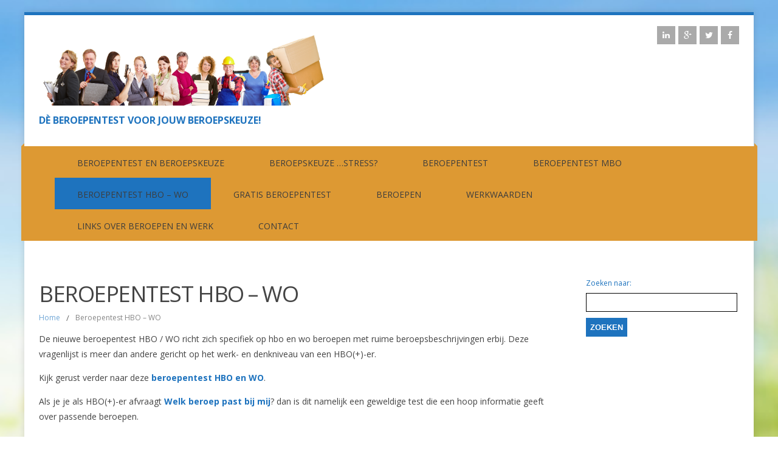

--- FILE ---
content_type: text/html; charset=UTF-8
request_url: https://www.onlineberoepentest.nl/beroepentest-hbo/
body_size: 22077
content:
<!DOCTYPE html>
<!--[if IE 7]>
<html class="ie ie7" lang="nl" prefix="og: http://ogp.me/ns# fb: http://ogp.me/ns/fb# article: http://ogp.me/ns/article#">
<![endif]-->
<!--[if IE 8]>
<html class="ie ie8" lang="nl" prefix="og: http://ogp.me/ns# fb: http://ogp.me/ns/fb# article: http://ogp.me/ns/article#">
<![endif]-->
<!--[if !(IE 7) | !(IE 8)  ]><!-->
<html lang="nl" prefix="og: http://ogp.me/ns# fb: http://ogp.me/ns/fb# article: http://ogp.me/ns/article#">
<!--<![endif]-->
<head>
<meta charset="UTF-8" />
<meta name="viewport" content="width=device-width; initial-scale=1.0; maximum-scale=1.0; user-scalable=0;">
<title>Beroepentest HBO</title>
<link rel="profile" href="http://gmpg.org/xfn/11" />
<link rel="pingback" href="https://www.onlineberoepentest.nl/xmlrpc.php" />
<!--[if lt IE 9]>
<script src="https://www.onlineberoepentest.nl/wp-content/themes/felicity/js/html5.js" type="text/javascript"></script>
<![endif]-->

<!-- SEO Ultimate (http://www.seodesignsolutions.com/wordpress-seo/) -->
	<meta name="description" content="Wil je een beroepentest HBO/ WO doen die echt alleen maar informatie geeft over hbo en wo beroepen? En het liefst ook beroepsbeschrijvingen erbij?" />
	<meta property="og:type" content="article" />
	<meta property="og:title" content="Beroepentest HBO &#8211; WO" />
	<meta property="og:description" content="Wil je een beroepentest HBO/ WO doen die echt alleen maar informatie geeft over hbo en wo beroepen? En het liefst ook beroepsbeschrijvingen erbij?" />
	<meta property="og:url" content="https://www.onlineberoepentest.nl/beroepentest-hbo/" />
	<meta property="article:published_time" content="2015-10-13" />
	<meta property="article:modified_time" content="2023-09-18" />
	<meta property="og:site_name" content="Beroepentest | Test jezelf!" />
	<meta name="twitter:card" content="summary" />
<!-- /SEO Ultimate -->

<link rel='dns-prefetch' href='//fonts.googleapis.com' />
<link rel='dns-prefetch' href='//s.w.org' />
<link rel="alternate" type="application/rss+xml" title="Beroepentest | Test jezelf! &raquo; Feed" href="https://www.onlineberoepentest.nl/feed/" />
<link rel="alternate" type="application/rss+xml" title="Beroepentest | Test jezelf! &raquo; Reactiesfeed" href="https://www.onlineberoepentest.nl/comments/feed/" />
		<script type="text/javascript">
			window._wpemojiSettings = {"baseUrl":"https:\/\/s.w.org\/images\/core\/emoji\/13.0.0\/72x72\/","ext":".png","svgUrl":"https:\/\/s.w.org\/images\/core\/emoji\/13.0.0\/svg\/","svgExt":".svg","source":{"concatemoji":"https:\/\/www.onlineberoepentest.nl\/wp-includes\/js\/wp-emoji-release.min.js?ver=5.5.17"}};
			!function(e,a,t){var n,r,o,i=a.createElement("canvas"),p=i.getContext&&i.getContext("2d");function s(e,t){var a=String.fromCharCode;p.clearRect(0,0,i.width,i.height),p.fillText(a.apply(this,e),0,0);e=i.toDataURL();return p.clearRect(0,0,i.width,i.height),p.fillText(a.apply(this,t),0,0),e===i.toDataURL()}function c(e){var t=a.createElement("script");t.src=e,t.defer=t.type="text/javascript",a.getElementsByTagName("head")[0].appendChild(t)}for(o=Array("flag","emoji"),t.supports={everything:!0,everythingExceptFlag:!0},r=0;r<o.length;r++)t.supports[o[r]]=function(e){if(!p||!p.fillText)return!1;switch(p.textBaseline="top",p.font="600 32px Arial",e){case"flag":return s([127987,65039,8205,9895,65039],[127987,65039,8203,9895,65039])?!1:!s([55356,56826,55356,56819],[55356,56826,8203,55356,56819])&&!s([55356,57332,56128,56423,56128,56418,56128,56421,56128,56430,56128,56423,56128,56447],[55356,57332,8203,56128,56423,8203,56128,56418,8203,56128,56421,8203,56128,56430,8203,56128,56423,8203,56128,56447]);case"emoji":return!s([55357,56424,8205,55356,57212],[55357,56424,8203,55356,57212])}return!1}(o[r]),t.supports.everything=t.supports.everything&&t.supports[o[r]],"flag"!==o[r]&&(t.supports.everythingExceptFlag=t.supports.everythingExceptFlag&&t.supports[o[r]]);t.supports.everythingExceptFlag=t.supports.everythingExceptFlag&&!t.supports.flag,t.DOMReady=!1,t.readyCallback=function(){t.DOMReady=!0},t.supports.everything||(n=function(){t.readyCallback()},a.addEventListener?(a.addEventListener("DOMContentLoaded",n,!1),e.addEventListener("load",n,!1)):(e.attachEvent("onload",n),a.attachEvent("onreadystatechange",function(){"complete"===a.readyState&&t.readyCallback()})),(n=t.source||{}).concatemoji?c(n.concatemoji):n.wpemoji&&n.twemoji&&(c(n.twemoji),c(n.wpemoji)))}(window,document,window._wpemojiSettings);
		</script>
		<style type="text/css">
img.wp-smiley,
img.emoji {
	display: inline !important;
	border: none !important;
	box-shadow: none !important;
	height: 1em !important;
	width: 1em !important;
	margin: 0 .07em !important;
	vertical-align: -0.1em !important;
	background: none !important;
	padding: 0 !important;
}
</style>
	<link rel='stylesheet' id='wp-block-library-css'  href='https://www.onlineberoepentest.nl/wp-includes/css/dist/block-library/style.min.css?ver=5.5.17' type='text/css' media='all' />
<link rel='stylesheet' id='felicity-css'  href='https://www.onlineberoepentest.nl/wp-content/themes/felicity/style.css?ver=5.5.17' type='text/css' media='all' />
<link rel='stylesheet' id='animate-css'  href='https://www.onlineberoepentest.nl/wp-content/themes/felicity/css/animate.css?ver=5.5.17' type='text/css' media='all' />
<link rel='stylesheet' id='responsive-css'  href='https://www.onlineberoepentest.nl/wp-content/themes/felicity/css/responsive.css?ver=5.5.17' type='text/css' media='all' />
<link rel='stylesheet' id='font-awesome-css'  href='https://www.onlineberoepentest.nl/wp-content/themes/felicity/css/font-awesome.css?ver=5.5.17' type='text/css' media='all' />
<link rel='stylesheet' id='body-font-css'  href='//fonts.googleapis.com/css?family=Open+Sans%3A400%2C400italic%2C700%2C700italic&#038;subset=latin%2Cgreek-ext%2Ccyrillic%2Clatin-ext%2Cgreek%2Ccyrillic-ext%2Cvietnamese&#038;ver=5.5.17' type='text/css' media='all' />
<link rel='stylesheet' id='menu-font-css'  href='//fonts.googleapis.com/css?family=Open+Sans%3A400%2C400italic%2C700%2C700italic&#038;subset=latin%2Cgreek-ext%2Ccyrillic%2Clatin-ext%2Cgreek%2Ccyrillic-ext%2Cvietnamese&#038;ver=5.5.17' type='text/css' media='all' />
<link rel='stylesheet' id='logo-font-css'  href='//fonts.googleapis.com/css?family=Open+Sans%3A400%2C400italic%2C700%2C700italic&#038;subset=latin%2Cgreek-ext%2Ccyrillic%2Clatin-ext%2Cgreek%2Ccyrillic-ext%2Cvietnamese&#038;ver=5.5.17' type='text/css' media='all' />
<script type='text/javascript' src='https://www.onlineberoepentest.nl/wp-includes/js/jquery/jquery.js?ver=1.12.4-wp' id='jquery-core-js'></script>
<script type='text/javascript' src='https://www.onlineberoepentest.nl/wp-content/themes/felicity/js/superfish.js?ver=5.5.17' id='superfish-js'></script>
<script type='text/javascript' src='https://www.onlineberoepentest.nl/wp-content/themes/felicity/js/supersubs.js?ver=5.5.17' id='supersubs-js'></script>
<script type='text/javascript' src='https://www.onlineberoepentest.nl/wp-content/themes/felicity/js/jquery.flexslider.js?ver=5.5.17' id='flexslider-js'></script>
<script type='text/javascript' src='https://www.onlineberoepentest.nl/wp-content/themes/felicity/js/tinynav.js?ver=5.5.17' id='tinynav-js'></script>
<script type='text/javascript' src='https://www.onlineberoepentest.nl/wp-content/themes/felicity/js/jquery.refineslide.js?ver=5.5.17' id='refineslide-js'></script>
<script type='text/javascript' src='https://www.onlineberoepentest.nl/wp-content/themes/felicity/js/imgLiquid.js?ver=5.5.17' id='imgLiquid-min-js'></script>
<script type='text/javascript' src='https://www.onlineberoepentest.nl/wp-content/themes/felicity/js/wow.js?ver=5.5.17' id='wow-js'></script>
<link rel="https://api.w.org/" href="https://www.onlineberoepentest.nl/wp-json/" /><link rel="alternate" type="application/json" href="https://www.onlineberoepentest.nl/wp-json/wp/v2/pages/34" /><link rel="EditURI" type="application/rsd+xml" title="RSD" href="https://www.onlineberoepentest.nl/xmlrpc.php?rsd" />
<link rel="wlwmanifest" type="application/wlwmanifest+xml" href="https://www.onlineberoepentest.nl/wp-includes/wlwmanifest.xml" /> 
<meta name="generator" content="WordPress 5.5.17" />
<link rel="canonical" href="https://www.onlineberoepentest.nl/beroepentest-hbo/" />
<link rel='shortlink' href='https://www.onlineberoepentest.nl/?p=34' />
<link rel="alternate" type="application/json+oembed" href="https://www.onlineberoepentest.nl/wp-json/oembed/1.0/embed?url=https%3A%2F%2Fwww.onlineberoepentest.nl%2Fberoepentest-hbo%2F" />
<link rel="alternate" type="text/xml+oembed" href="https://www.onlineberoepentest.nl/wp-json/oembed/1.0/embed?url=https%3A%2F%2Fwww.onlineberoepentest.nl%2Fberoepentest-hbo%2F&#038;format=xml" />
<!--Custom Styling-->
<style media="screen" type="text/css">
.sidebar .widget .widget-title h4 { color:#000000}
.sidebar .widget .widget-title  { border-bottom: 2px solid #000000}
.sidebar .widget, .sidebar .widget a { color:#1e73be}
.sidebar .widget_text .widget-title h4 { color:#000000}
.sidebar .widget_text .widget-title { border-bottom: 2px solid #000000}
.sidebar .widget_text, .sidebar .widget_text a { color:#1e73be}
.sidebar .widget_tag_cloud .widget-title h4 { color:#000000}
.sidebar .widget_tag_cloud .widget-title { border-bottom: 2px solid #000000}
.sidebar .widget_tag_cloud, .sidebar .widget_tag_cloud a { color:#ffffff !important;}
.sidebar .widget_search .widget-title h4 { color:#000000}
.sidebar .widget_search .widget-title { border-bottom: 2px solid #000000}
.sidebar .widget .searchform input#s { border: 1px solid #000000}
.sidebar .widget_search, .sidebar .widget_search a, .sidebar .searchform input#s { color:#1e73be}
.sidebar .widget_rss .widget-title h4 a { color:#000000}
.sidebar .widget_rss .widget-title { border-bottom: 2px solid #000000}
.sidebar .widget_rss, .sidebar .widget_rss a { color:#1e73be}
.sidebar .widget_recent_entries .widget-title h4 { color:#000000}
.sidebar .widget_recent_entries .widget-title { border-bottom: 2px solid #000000}
.sidebar .widget_recent_entries, .sidebar .widget_recent_entries a { color:#1e73be}
.sidebar .widget_recent_comments .widget-title h4 { color:#000000}
.sidebar .widget_recent_comments .widget-title { border-bottom: 2px solid #000000}
.sidebar .widget_recent_comments, .sidebar .widget_recent_comments a { color:#1e73be}
.sidebar .widget_pages .widget-title h4 { color:#000000}
.sidebar .widget_pages .widget-title { border-bottom: 2px solid #000000}
.sidebar .widget_pages, .sidebar .widget_pages a { color:#1e73be}
.sidebar .widget_meta .widget-title h4 { color:#000000}
.sidebar .widget_meta .widget-title { border-bottom: 2px solid #000000}
.sidebar .widget_meta, .sidebar .widget_meta a { color:#1e73be}
.sidebar .widget_links .widget-title h4 { color:#000000}
.sidebar .widget_links .widget-title { border-bottom: 2px solid #000000}
.sidebar .widget_links, .sidebar .widget_links a { color:#1e73be}
.sidebar .widget_nav_menu .widget-title h4 { color:#000000}
.sidebar .widget_nav_menu .widget-title { border-bottom: 2px solid #000000}
.sidebar .widget_nav_menu, .sidebar .widget_nav_menu a { color:#1e73be}
.sidebar .widget_calendar .widget-title h4 { color:#000000}
.sidebar .widget_calendar .widget-title { border-bottom: 2px solid #000000}
.sidebar .widget_calendar, .sidebar .widget_calendar a { color:#1e73be}
.sidebar .widget_categories .widget-title h4 { color:#000000}
.sidebar .widget_categories .widget-title { border-bottom: 2px solid #000000}
.sidebar .widget_categories, .sidebar .widget_categories a { color:#1e73be}
.sidebar .widget_archive .widget-title h4 { color:#000000}
.sidebar .widget_archive .widget-title { border-bottom: 2px solid #000000}
.sidebar .widget_archive a { color:#1e73be}
#footer { background-color:#1e73be}
#copyright { background-color:#1e73be}
.footer-widget-col h4 { color:#FFFFFF}
.footer-widget-col h4 { border-bottom: 2px solid #6ec0f6}
.footer-widget-col a, .footer-widget-col { color:#FFFFFF}
.footer-widget-col ul li { border-bottom: 1px solid #6EC0F6}
#site-navigation ul li a {font-family:Open Sans}
#site-navigation ul li a {font-size:14px}
#site-navigation ul li a {color:#3d3d3d}
#site-navigation {background-color:#dd9933}
#site-navigation:before {border-bottom: 5px solid #dd9933}
#site-navigation:after {border-bottom: 5px solid #dd9933}
#site-navigation ul li ul.sub-menu ul.sub-menu {border-bottom: 5px solid #dd9933}
#site-navigation ul li ul.sub-menu {border-bottom: 5px solid #dd9933}
#site-navigation ul li a:hover {color:#dd9933}
#site-navigation ul li a:hover, #site-navigation ul li a:focus, #site-navigation ul li a.active, #site-navigation ul li a.active-parent, #site-navigation ul li.current_page_item a { background:#1e73be}
#site-navigation ul li ul.sub-menu { background:#1e73be}
#grid-container {border-top: 5px solid #1e73be}
#menu-main-navigation .current-menu-item a { color:#dd9933}
#site-navigation ul li a {text-transform: uppercase;}
#logo-layout #social-bar ul li a { color:#FFFFFF}
.posts-featured-details-wrapper div { background: none repeat scroll 0 0 #1e73be}
.posts-featured-details-wrapper, .posts-featured-details-wrapper a { color: #ffffff}
.back-to-top {color:#1e73be}
.back-to-top i.fa:hover {color:#999999}
#logo { margin-top:25px }
#logo { margin-bottom:25px }
#logo { margin-right:25px }
#logo {height:80px }
#logo {width:480px }
#logo {font-weight:700}
#logo .site-description {text-transform: uppercase}
#logo h5.site-description {font-size:16px }
#logo {text-transform: uppercase }
#logo {font-family:Open Sans}
#logo a {color:#000000}
#logo .site-description {color:#1e73be}
#logo {font-size:50px }
body {font-family:Open Sans !important}
body {font-size:14px !important}
body {color:#444444}
</style>
<style type="text/css" id="custom-background-css">
body.custom-background { background-image: url("https://www.onlineberoepentest.nl/wp-content/uploads/2015/10/cropped-shutterstock_95668972.jpg"); background-position: left top; background-size: cover; background-repeat: no-repeat; background-attachment: fixed; }
</style>
	<link rel="icon" href="https://www.onlineberoepentest.nl/wp-content/uploads/2015/10/cropped-shutterstock_95668972-32x32.jpg" sizes="32x32" />
<link rel="icon" href="https://www.onlineberoepentest.nl/wp-content/uploads/2015/10/cropped-shutterstock_95668972-192x192.jpg" sizes="192x192" />
<link rel="apple-touch-icon" href="https://www.onlineberoepentest.nl/wp-content/uploads/2015/10/cropped-shutterstock_95668972-180x180.jpg" />
<meta name="msapplication-TileImage" content="https://www.onlineberoepentest.nl/wp-content/uploads/2015/10/cropped-shutterstock_95668972-270x270.jpg" />
</head> 
<body class="page-template-default page page-id-34 custom-background">
<div id="grid-container">
	<div class="clear"></div>
		<div id="header-holder">
			<div id="logo-layout">	
				<div class="clear"></div>	
				<div id="logo">
											<a href="https://www.onlineberoepentest.nl/"><img src="https://www.onlineberoepentest.nl/wp-content/uploads/2015/10/shutterstock_94005367-Klein.jpg" alt="online beroepentest"/></a>
						 
							<h5 class="site-description">Dè beroepentest voor jouw beroepskeuze!</h5>
															</div><!--logo-->
				 				
			  			
<div id="social-bar">
	<ul>
				<li>
			<a href="https://www.facebook.com/TestcentrumGroei" target="_blank" title="Facebook"><i class="fa fa-facebook"></i></a>
		</li>
										<li>
			<a href="https://twitter.com/TestvoorGroei" target="_blank" title="Twitter"><i class="fa fa-twitter"></i></a>
		</li>
												<li>
			<a href="https://plus.google.com/116388367956156887872/about" target="_blank" title="Google+"><i class="fa fa-google-plus"></i></a>
		</li>
								<li>
			<a href="https://www.linkedin.com/company/testcentrum-groei-b-v-" target="_blank" title="LinkedIn"><i class="fa fa-linkedin"></i></a>
		</li>
					</ul>
</div><!--social-bar-->			</div><!--logo-layout-->
			<nav id="site-navigation" class="main-navigation" role="navigation">
				<div id="menu-main-navigation" class="sf-menu sf-js-enabled sf-shadow"><ul>
<li class="page_item page-item-2"><a href="https://www.onlineberoepentest.nl/">Beroepentest en beroepskeuze</a></li>
<li class="page_item page-item-110"><a href="https://www.onlineberoepentest.nl/beroepskeuze-maken/">Beroepskeuze &#8230;stress?</a></li>
<li class="page_item page-item-22"><a href="https://www.onlineberoepentest.nl/beroepentest/">Beroepentest</a></li>
<li class="page_item page-item-26"><a href="https://www.onlineberoepentest.nl/beroepentest-mbo/">Beroepentest MBO</a></li>
<li class="page_item page-item-34 current_page_item"><a href="https://www.onlineberoepentest.nl/beroepentest-hbo/" aria-current="page">Beroepentest HBO &#8211; WO</a></li>
<li class="page_item page-item-28"><a href="https://www.onlineberoepentest.nl/gratis-beroepentest/">Gratis beroepentest</a></li>
<li class="page_item page-item-183"><a href="https://www.onlineberoepentest.nl/beroepen/">Beroepen</a></li>
<li class="page_item page-item-196"><a href="https://www.onlineberoepentest.nl/beroepswaarden-werkwaarden/">Werkwaarden</a></li>
<li class="page_item page-item-158"><a href="https://www.onlineberoepentest.nl/links/">Links over beroepen en werk</a></li>
<li class="page_item page-item-172 page_item_has_children"><a href="https://www.onlineberoepentest.nl/contact/">contact</a>
<ul class='children'>
	<li class="page_item page-item-174"><a href="https://www.onlineberoepentest.nl/contact/privacyverklaring/">Privacyverklaring</a></li>
</ul>
</li>
</ul></div>
			</nav><!--site-navigation-->
		</div><!--header-holder-->	<div id="main" class="col2-l">
							<div id="content-box">
				<div id="post-body">
					<div class="post-single post-34 page type-page status-publish hentry">
						<h1 id="post-title" class="entry-title post-34 page type-page status-publish hentry">Beroepentest HBO &#8211; WO </h1>
													<div class="breadcrumbs">
								<div class="breadcrumbs-wrap"> 
									<ul><li><a href="https://www.onlineberoepentest.nl">Home</a></li><li class="separator"> / </li><li> Beroepentest HBO &#8211; WO</li></ul>								</div><!--breadcrumbs-wrap-->
							</div><!--breadcrumbs-->
																		<div id="article">
							<p>De nieuwe beroepentest HBO / WO richt zich specifiek op hbo en wo beroepen met ruime beroepsbeschrijvingen erbij. Deze vragenlijst is meer dan andere gericht op het werk- en denkniveau van een HBO(+)-er.</p>
<p>Kijk gerust verder naar deze <strong><a href="https://www.testcentrumgroei.nl/beroepskeuzetest-hbo" target="_blank" rel="noopener noreferrer">beroepentest HBO en WO</a></strong>.</p>
<p>Als je je als HBO(+)-er afvraagt <a href="https://www.testcentrumgroei.nl/beroepen/welk-beroep-past-bij-mij" target="_blank" rel="noopener noreferrer">Welk beroep past bij mij</a>? dan is dit namelijk een geweldige test die een hoop informatie geeft over passende beroepen.</p>
<p>In deze specifieke beroepentest HBO+ worden ook de competenties die je hebt, meegerekend voor het berekenen van de uitslag. Deze worden namelijk vergeleken met de competenties van de HBO beroepen. Beroepen die dan beter passen staan hoger op de lijst met passende beroepen. Ook bij <a href="https://www.testcentrumgroei.nl/werk/solliciteren" target="_blank" rel="noopener noreferrer">solliciteren </a>is het goed bewust te zijn van de competenties die jij hebt en die het beroep van je vraagt. Kijk vooraf ook even naar een voorbeeld testrapportage van de <a href="https://www.testcentrumgroei.nl/beroepskeuzetest-hbo" target="_blank" rel="noopener noreferrer">beroepentest hbo</a> wo die je wilt gaan doen. Voor mensen die nog een <a href="https://www.testcentrumgroei.nl/opleidingen/studiekeuze" target="_blank" rel="noopener noreferrer">studiekeuze </a>moeten maken is er ook de <a href="https://www.testcentrumgroei.nl/studiekeuzetest" target="_blank" rel="noopener noreferrer">studiekeuzetest </a>en informatie over <a href="https://www.testcentrumgroei.nl/opleidingen/hbo-opleidingen" target="_blank" rel="noopener noreferrer">hbo opleidingen</a>. In ieder geval veel succes met je <a href="http://www.onlineberoepentest.nl/beroepskeuze-maken/">beroepskeuze</a>!</p>


<p></p>
							
						</div><!--article-->
					</div><!--post-single-->
				</div><!--post-body-->
			</div><!--content-box-->
							<div class="sidebar-frame">
					<div class="sidebar">
						<div id="search-2" class="widget widget_search"><form role="search" method="get" id="searchform" class="searchform" action="https://www.onlineberoepentest.nl/">
				<div>
					<label class="screen-reader-text" for="s">Zoeken naar:</label>
					<input type="text" value="" name="s" id="s" />
					<input type="submit" id="searchsubmit" value="Zoeken" />
				</div>
			</form></div>					</div>
				</div>
						</div><!--main-->

	<div class="clear"></div>
	<div id="footer">
			<div id="footer-wrap">
			<div id="footer-box" class="footer-v4">
	<div class="sidebar-footer">
		<div>
					</div>
	</div>
	<div class="sidebar-footer">
		<div>
					</div>
	</div>
	<div class="sidebar-footer">
		<div>	
					</div>
	</div>
	<div class="sidebar-footer lastone">
		<div>
					</div>
	</div>
</div>		</div><!--footer-wrap-->
		</div><!--footer-->
	<div id="copyright">
	<hr>
	<div class="copyright-wrap">
		<span class="left"><a href="https://www.onlineberoepentest.nl/">Copyright 2015 Online beroepskeuzetest</a></span>
		<span class="right"><a title="Felicity Theme" target="_blank" href="http://vpthemes.com/felicity/"> Felicity Theme</a> powered by<a title="WordPress" href="http://wordpress.org/"> WordPress</a></span>
	</div>
</div><!--copyright--></div><!--grid-container-->
<a href="#" class="back-to-top"><i class="fa fa-arrow-circle-up"></i></a>
<div id="su-footer-links" style="text-align: center;"></div><script type='text/javascript' src='https://www.onlineberoepentest.nl/wp-content/themes/felicity/js/custom.js?ver=5.5.17' id='custom-js'></script>
<script type='text/javascript' src='https://www.onlineberoepentest.nl/wp-content/themes/felicity/js/scrollup.js?ver=5.5.17' id='scroll-on-js'></script>
<script type='text/javascript' src='https://www.onlineberoepentest.nl/wp-includes/js/wp-embed.min.js?ver=5.5.17' id='wp-embed-js'></script>
</body>
</html>

--- FILE ---
content_type: application/javascript
request_url: https://www.onlineberoepentest.nl/wp-content/themes/felicity/js/superfish.js?ver=5.5.17
body_size: 4497
content:

/*
 * Superfish v1.5.8 - jQuery menu widget
 * Copyright (c) 2013 Joel Birch
 *
 * Dual licensed under the MIT and GPL licenses:
 * 	http://www.opensource.org/licenses/mit-license.php
 * 	http://www.gnu.org/licenses/gpl.html
 *
 */

;(function($){
	$.fn.superfish = function(op){

		var sf = $.fn.superfish,
			c = sf.c,
			$arrow = $('<span class="'+c.arrowClass+'"> &#187;</span>'),
			over = function(e){
				var $$ = $(this), menu = getMenu($$);
				clearTimeout(menu.sfTimer);
				$$.showSuperfishUl().siblings().hideSuperfishUl();
			},
			out = function(e){
				var $$ = $(this), menu = getMenu($$), o = sf.op;
				var close = function(){
					o.retainPath=($.inArray($$[0],o.$path)>-1);
					$$.hideSuperfishUl();
					if (o.$path.length && $$.parents('li.'+o.hoverClass).length<1){
						o.onIdle.call();
						$.proxy(over,o.$path,e)();
					}
				};
				if (e.type !== 'mouseleave' && e.type !== 'focusout'){
					close();
				} else {
					clearTimeout(menu.sfTimer);
					menu.sfTimer=setTimeout(close,o.delay);
				}
			},
			getMenu = function($child){
				if ($child.hasClass(c.menuClass)){
					$.error('Superfish requires you to update to a version of hoverIntent that supports event-delegation, such as this one: https://github.com/joeldbirch/onHoverIntent');
				}
				var menu = $child.closest('.'+c.menuClass)[0];
				sf.op = sf.o[menu.serial];
				return menu;
			},
			applyHandlers = function($menu){
				var targets = 'li:has(ul)';
				if (!sf.op.useClick){
					if ($.fn.hoverIntent && !sf.op.disableHI){
						$menu.hoverIntent(over, out, targets);
					} else {
						$menu
							.on('mouseenter', targets, over)
							.on('mouseleave', targets, out);
					}
				}
				$menu
					.on('focusin', targets, over)
					.on('focusout', targets, out)
					.on('click', 'a', clickHandler)
					.on('touchstart', 'a', touchHandler);
			},
			touchHandler = function(){
				var $$ = $(this);
				if (!$$.next('ul').is(':visible')){
					$(this).data('follow', false);
				}
			},
			clickHandler = function(e){
				var $a = $(this),
						$submenu = $a.next('ul'),
						follow = ($a.data('follow') === false) ? false : true;

				if ( $submenu.length && (sf.op.useClick || !follow) ){
					e.preventDefault();
					if (!$submenu.is(':visible')){
						$.proxy(over,$a.parent(),e)();
					} else if (sf.op.useClick && follow) {
						$.proxy(out,$a.parent(),e)();
					}
				}
			},
			addArrows = function($li,o){
				if (o.autoArrows) {
					$li.children('a').each(function() {
						addArrow( $(this) );
					});
				}
			},
			addArrow = function($a){ $a.addClass(c.anchorClass).append($arrow.clone()); };
			
		return this.addClass(c.menuClass).each(function() {
			var s = this.serial = sf.o.length;
			var o = $.extend({},sf.defaults,op);
			var $$ = $(this);
			var $liHasUl = $$.find('li:has(ul)');
			o.$path = $$.find('li.'+o.pathClass).slice(0,o.pathLevels).each(function(){
				$(this).addClass(o.hoverClass+' '+c.bcClass)
					.filter('li:has(ul)').removeClass(o.pathClass);
			});
			sf.o[s] = sf.op = o;
			
			addArrows($liHasUl,o);
			applyHandlers($$);

			$liHasUl.not('.'+c.bcClass).hideSuperfishUl();
			
			o.onInit.call(this);
			
		});
	};

	var sf = $.fn.superfish;
	sf.o = [];
	sf.op = {};

	sf.c = {
		bcClass     : 'sf-breadcrumb',
		menuClass   : 'sf-js-enabled',
		anchorClass : 'sf-with-ul',
		arrowClass  : 'sf-sub-indicator'
	};
	sf.defaults = {
		hoverClass	: 'sfHover',
		pathClass	: 'overideThisToUse',
		pathLevels	: 1,
		delay		: 800,
		animation	: {opacity:'show'},
		animationOut: {opacity:'hide'},
		speed		: 'normal',
		speedOut : 'fast',
		autoArrows	: true,
		disableHI	: false,		// true disables hoverIntent detection
		useClick : false,
		onInit		: function(){}, // callback functions
		onBeforeShow: function(){},
		onShow		: function(){},
		onHide		: function(){},
		onIdle		: function(){}
	};
	$.fn.extend({
		hideSuperfishUl : function(){
			var o = sf.op,
				$$ = this,
				not = (o.retainPath===true) ? o.$path : '';
			o.retainPath = false;
			var $ul = $('li.'+o.hoverClass,this).add(this).not(not)
					.find('>ul').stop().animate(o.animationOut,o.speedOut,function(){
						$ul = $(this);
						$ul.parent().removeClass(o.hoverClass);
						o.onHide.call($ul);
						if (sf.op.useClick){
							$$.children('a').data('follow', false);
						}
					});
			return this;
		},
		showSuperfishUl : function(){
			var o = sf.op,
				$$ = this,
				$ul = this.addClass(o.hoverClass)
					.find('>ul:hidden');
			o.onBeforeShow.call($ul);
			$ul.stop().animate(o.animation,o.speed,function(){
				o.onShow.call($ul);
				$$.children('a').data('follow', true);
			});
			return this;
		}
	});

})(jQuery);


--- FILE ---
content_type: application/javascript
request_url: https://www.onlineberoepentest.nl/wp-content/themes/felicity/js/jquery.refineslide.js?ver=5.5.17
body_size: 29377
content:
/*
 * jQuery RefineSlide plugin v0.4.1
 * http://github.com/alexdunphy/refineslide
 * Requires: jQuery v1.8+
 * MIT License (http://www.opensource.org/licenses/mit-license.php)
 */

 ;(function ($, window, document) {
    'use strict';

	// Baked-in settings for extension
	var defaults = {
        maxWidth              : 800,      // Max slider width - should be set to image width
        transition            : 'cubeV',  // String (default 'cubeV'): Transition type ('custom', random', 'cubeH', 'cubeV', 'fade', 'sliceH', 'sliceV', 'slideH', 'slideV', 'scale', 'blockScale', 'kaleidoscope', 'fan', 'blindH', 'blindV')
        customTransitions     : [],
        fallback3d            : 'sliceV', // String (default 'sliceV'): Fallback for browsers that support transitions, but not 3d transforms (only used if primary transition makes use of 3d-transforms)
        perspective           : 1000,     // Perspective (used for 3d transforms)
        useThumbs             : true,     // Bool (default true): Navigation type thumbnails
        useArrows             : false,    // Bool (default false): Navigation type previous and next arrows
        thumbMargin           : 3,        // Int (default 3): Percentage width of thumb margin
        autoPlay              : false,    // Int (default false): Auto-cycle slider
        delay                 : 5000,     // Int (default 5000) Time between slides in ms
        transitionDuration    : 800,      // Int (default 800): Transition length in ms
        startSlide            : 0,        // Int (default 0): First slide
        keyNav                : true,     // Bool (default true): Use left/right arrow keys to switch slide
        captionWidth          : 50,       // Int (default 50): Percentage of slide taken by caption
        arrowTemplate         : '<div class="rs-arrows"><a href="#" class="rs-prev"></a><a href="#" class="rs-next"></a></div>', // String: The markup used for arrow controls (if arrows are used). Must use classes '.rs-next' & '.rs-prev'
        onInit                : function () {}, // Func: User-defined, fires with slider initialisation
        onChange              : function () {}, // Func: User-defined, fires with transition start
        afterChange           : function () {}  // Func: User-defined, fires after transition end
	};

	// RS (RefineSlide) object constructor
	function RS(elem, settings) {
		this.$slider            = $(elem).addClass('rs-slider');      // Elem: Slider element
		this.settings           = $.extend({}, defaults, settings);    // Obj: Merged user settings/defaults
		this.$slides            = this.$slider.find('> li');           // Elem Arr: Slide elements
		this.totalSlides        = this.$slides.length;                 // Int: Number of slides
		this.cssTransitions     = testBrowser.cssTransitions();        // Bool: Test for CSS transition support
		this.cssTransforms3d    = testBrowser.cssTransforms3d();       // Bool: Test for 3D transform support
		this.currentPlace       = this.settings.startSlide;         // Int: Index of current slide (starts at 0)
		this.$currentSlide      = this.$slides.eq(this.currentPlace);  // Elem: Starting slide
		this.inProgress         = false;                               // Bool: Prevents overlapping transitions
		this.$sliderWrap        = this.$slider.wrap('<div class="rs-wrap" />').parent();      // Elem: Slider wrapper div
		this.$sliderBG          = this.$slider.wrap('<div class="rs-slide-bg" />').parent();  // Elem: Slider background (useful for styling & essential for cube transitions)
		this.settings.slider = this;  // Make slider object accessible to client call code with 'this.slider' (there's probably a better way to do this)

		this.init();
	}

	RS.prototype = {
        cycling: null,
        $slideImages: null,

        init: function () {
            // User-defined function to fire on slider initialisation
            this.settings.onInit();

            // Setup captions
            this.captions();

            if(this.settings.transition === 'custom') {
                this.nextAnimIndex = -1; // Set animation index for custom animation
            }

            if (this.settings.useArrows) {
                this.setArrows(); // Setup arrow navigation
            }

            if (this.settings.keyNav) {
                this.setKeys(); // Setup keyboard navigation
            }

            for (var i = 0; i < this.totalSlides; i++) { // Add slide identifying classes
                this.$slides.eq(i).addClass('rs-slide-' + i);
            }

            if (this.settings.autoPlay) {
                this.setAutoPlay();

                // Listen for slider mouseover
                this.$slider.on({
                    mouseenter: $.proxy(function () {
                        if (this.cycling !== null) {
                            clearTimeout(this.cycling);
                        }
                    }, this),
                    mouseleave: $.proxy(this.setAutoPlay, this) // Resume slideshow
                });
            }

            // Get the first image in each slide <li>
            this.$slideImages = this.$slides.find('img:eq(0)').addClass('rs-slide-image');

            this.setup();
        }

        ,setup: function () {
            this.$sliderWrap.css('width', this.settings.maxWidth);

            if (this.settings.useThumbs) {
                this.setThumbs();
            }

            // Display first slide
            this.$currentSlide.css({'opacity' : 1, 'z-index' : 2});
        }

        ,setArrows:function () {
            var that = this;

            // Append user-defined arrow template (elems) to '.rs-wrap' elem
            this.$sliderWrap.append(this.settings.arrowTemplate);

            // Fire next() method when clicked
            $('.rs-next', this.$sliderWrap).on('click', function (e) {
                e.preventDefault();
                that.next();
            });

            // Fire prev() method when clicked
            $('.rs-prev', this.$sliderWrap).on('click', function (e) {
                e.preventDefault();
                that.prev();
            });
        }

        ,next: function () {
            if (this.settings.transition === 'custom') {
                this.nextAnimIndex++;
            }

            // If on final slide, loop back to first slide
            if (this.currentPlace === this.totalSlides - 1) {
                this.transition(0, true); // Call transition
            } else {
                this.transition(this.currentPlace + 1, true); // Call transition
            }
        }

        ,prev: function () {
            if (this.settings.transition === 'custom') {
                this.nextAnimIndex--;
            }

            // If on first slide, loop round to final slide
            if (this.currentPlace == 0) {
                this.transition(this.totalSlides - 1, false); // Call transition
            } else {
                this.transition(this.currentPlace - 1, false); // Call transition
            }
        }

        ,setKeys: function () {
            var that = this;

            // Bind keyboard left/right arrows to next/prev methods
            $(document).on('keydown', function (e) {
                if (e.keyCode === 39) { // Right arrow key
                    that.next();
                } else if (e.keyCode === 37) { // Left arrow key
                    that.prev();
                }
            });
        }

        ,setAutoPlay: function () {
            var that = this;

            // Set timeout to object property so it can be accessed/cleared externally
            this.cycling = setTimeout(function () {
                that.next();
            }, this.settings.delay);
        }

        ,setThumbs: function () {
            var that = this,
                // Set percentage width (minus user-defined margin) to span width of slider
                width = (100 - ((this.totalSlides - 1) * this.settings.thumbMargin)) / this.totalSlides + '%';

            //<Wrapper to contain thumbnails
            this.$thumbWrap = $('<div class="rs-thumb-wrap" />').appendTo(this.$sliderWrap);

            // Loop to apply thumbnail widths/margins to <a> wraps, appending an image clone to each
            for (var i = 0; i < this.totalSlides; i++) {
                var $thumb = $('<a />')
                    .css({
                        width : width,
                        marginLeft : this.settings.thumbMargin + '%'
                    })
                    .attr('href', '#')
                    .data('rs-num', i);

                this.$slideImages.eq(i).clone()
                    .removeAttr('style')
                    .appendTo(this.$thumbWrap)
                    .wrap($thumb);
            }

            this.$thumbWrapLinks = this.$thumbWrap.find('a');

            // Safety margin to stop IE7 wrapping the thumbnails (no visual effect in other browsers)
            this.$thumbWrap.children().last().css('margin-right', -10);

            // Add active class to starting slide's respective thumb
            this.$thumbWrapLinks.eq(this.settings.startSlide).addClass('active');

            // Listen for click events on thumnails
            this.$thumbWrap.on('click', 'a', function (e) {
                e.preventDefault();

                that.transition(parseInt($(this).data('rs-num'))); // Call transition using identifier from thumb class
            });
        }

        ,captions: function() {
            var that = this,
                $captions = this.$slides.find('.rs-caption');

            // User-defined caption width
            $captions.css({
                width: that.settings.captionWidth + '%',
                opacity: 0
            });

            // Display starting slide's caption
            this.$currentSlide.find('.rs-caption').css('opacity', 1);

            $captions.each(function() {
                $(this).css({
                    transition: 'opacity ' + that.settings.transitionDuration + 'ms linear',
                    backfaceVisibility: 'hidden'
                });
            });
        }

        ,transition: function (slideNum, forward) {
            // If inProgress flag is not set (i.e. if not mid-transition)
            if (!this.inProgress) {
                // If not already on requested slide
                if (slideNum !== this.currentPlace) {
                    // Check whether the requested slide index is ahead or behind in the array (if not passed in as param)
                    if (typeof forward === 'undefined') {
                    	forward = slideNum > this.currentPlace ? true : false;
                    }

                    // If thumbnails exist, revise active class states
                    if (this.settings.useThumbs) {
                        this.$thumbWrapLinks.eq(this.currentPlace).removeClass('active');
                        this.$thumbWrapLinks.eq(slideNum).addClass('active');
                    }

                    // Assign next slide prop (elem)
                    this.$nextSlide = this.$slides.eq(slideNum);

                    // Assign next slide index prop (int)
                    this.currentPlace = slideNum;

                    // User-defined function, fires with transition
                    this.settings.onChange();

                    // Instantiate new Transition object, passing in self (RS obj), transition type (string), direction (bool)
                    new Transition(this, this.settings.transition, forward);
                }
            }
        }
    };

	// Transition object constructor
	function Transition(RS, transition, forward) {
		this.RS = RS; // RS (RefineSlide) object
		this.RS.inProgress = true; // Set RS inProgress flag to prevent additional Transition objects being instantiated until transition end
		this.forward = forward; // Bool: true for forward, false for backward
		this.transition = transition; // String: name of transition requested

        if (this.transition === 'custom') {
            this.customAnims = this.RS.settings.customTransitions;
            this.isCustomTransition = true;
        }

        // Remove incorrect specified elements from customAnims array.
        if (this.transition === 'custom') {
            var that = this;
            $.each(this.customAnims, function (i, obj) {
                if ($.inArray(obj, that.anims) === -1) {
                    that.customAnims.splice(i, 1);
                }
            });
        }

        this.fallback3d = this.RS.settings.fallback3d; // String: fallback to use when 3D transforms aren't supported

		this.init(); // Call Transition initialisation method
	}

	// Transition object Prototype
	Transition.prototype = {
        // Fallback to use if CSS transitions are unsupported
        fallback: 'fade'

        // Array of possible animations
        ,anims: ['cubeH', 'cubeV', 'fade', 'sliceH', 'sliceV', 'slideH', 'slideV', 'scale', 'blockScale', 'kaleidoscope', 'fan', 'blindH', 'blindV']

        ,customAnims: []

        ,init: function () {
            // Call requested transition method
            this[this.transition]();
        }

        ,before: function (callback) {
            var that = this;

            // Prepare slide opacity & z-index
            this.RS.$currentSlide.css('z-index', 2);
            this.RS.$nextSlide.css({'opacity' : 1, 'z-index' : 1});

            // Fade out/in captions with CSS/JS depending on browser capability
            if (this.RS.cssTransitions) {
                this.RS.$currentSlide.find('.rs-caption').css('opacity', 0);
                this.RS.$nextSlide.find('.rs-caption').css('opacity', 1);
            } else {
                this.RS.$currentSlide.find('.rs-caption').animate({'opacity' : 0}, that.RS.settings.transitionDuration);
                this.RS.$nextSlide.find('.rs-caption').animate({'opacity' : 1}, that.RS.settings.transitionDuration);
            }

            // Check if transition describes a setup method
            if (typeof this.setup === 'function') {
                // Setup required by transition
                var transition = this.setup();

                setTimeout(function () {
                    callback(transition);
                }, 20);
            } else {
                // Transition execution
                this.execute();
            }

            // Listen for CSS transition end on elem (set by transition)
            if (this.RS.cssTransitions) {
                $(this.listenTo).one('webkitTransitionEnd transitionend otransitionend oTransitionEnd mstransitionend', $.proxy(this.after, this));
            }
        }

        ,after: function () {
            // Reset transition CSS
            this.RS.$sliderBG.removeAttr('style');
            this.RS.$slider.removeAttr('style');
            this.RS.$currentSlide.removeAttr('style');
            this.RS.$nextSlide.removeAttr('style');
            this.RS.$currentSlide.css({
                zIndex: 1,
                opacity: 0
            });
            this.RS.$nextSlide.css({
                zIndex: 2,
                opacity : 1
            });

            // Additional reset steps required by transition (if any exist)
            if (typeof this.reset === 'function') {
                this.reset();
            }

            // If slideshow is active, reset the timeout
            if (this.RS.settings.autoPlay) {
                clearTimeout(this.RS.cycling);
                this.RS.setAutoPlay();
            }

            // Assign new slide position
            this.RS.$currentSlide = this.RS.$nextSlide;

            // Remove RS obj inProgress flag (i.e. allow new Transition to be instantiated)
            this.RS.inProgress = false;

            // User-defined function, fires after transition has ended
            this.RS.settings.afterChange();
        }

        ,fade: function () {
            var that = this;

            // If CSS transitions are supported by browser
            if (this.RS.cssTransitions) {
                // Setup steps
                this.setup = function () {
                    // Set event listener to next slide elem
                    that.listenTo = that.RS.$currentSlide;

                    that.RS.$currentSlide.css('transition', 'opacity ' + that.RS.settings.transitionDuration + 'ms linear');
                };

                // Execution steps
                this.execute = function () {
                    // Display next slide over current slide
                    that.RS.$currentSlide.css('opacity', 0);
                }
            } else { // JS animation fallback
                this.execute = function () {
                    that.RS.$currentSlide.animate({'opacity' : 0}, that.RS.settings.transitionDuration, function () {
                        // Reset steps
                        that.after();
                    });
                }
            }

            this.before($.proxy(this.execute, this));
        }

        // cube() method is used by cubeH() & cubeV() - not for calling directly
        ,cube: function (tz, ntx, nty, nrx, nry, wrx, wry) { // Args: translateZ, (next slide) translateX, (next slide) translateY, (next slide) rotateX, (next slide) rotateY, (wrap) rotateX, (wrap) rotateY
            // Fallback if browser does not support 3d transforms/CSS transitions
            if (!this.RS.cssTransitions || !this.RS.cssTransforms3d) {
                return this[this['fallback3d']](); // User-defined transition
            }

            var that = this;

            // Setup steps
            this.setup = function () {
                // Set event listener to '.rs-slider' <ul>
                that.listenTo = that.RS.$slider;

                this.RS.$sliderBG.css('perspective', 1000);

                // props for slide <li>s
                that.RS.$currentSlide.css({
                    transform : 'translateZ(' + tz + 'px)',
                    backfaceVisibility : 'hidden'
                });

                // props for next slide <li>
                that.RS.$nextSlide.css({
                    opacity : 1,
                    backfaceVisibility : 'hidden',
                    transform : 'translateY(' + nty + 'px) translateX(' + ntx + 'px) rotateY('+ nry +'deg) rotateX('+ nrx +'deg)'
                });

                // props for slider <ul>
                that.RS.$slider.css({
                    transform: 'translateZ(-' + tz + 'px)',
                    transformStyle: 'preserve-3d'
                });
            };

            // Execution steps
            this.execute = function () {
                that.RS.$slider.css({
                    transition: 'all ' + that.RS.settings.transitionDuration + 'ms ease-in-out',
                    transform: 'translateZ(-' + tz + 'px) rotateX('+ wrx +'deg) rotateY('+ wry +'deg)'
                });
            };

            this.before($.proxy(this.execute, this));
        }

        ,cubeH: function () {
            // Set to half of slide width
            var dimension = $(this.RS.$slides).width() / 2;

            // If next slide is ahead in array
            if (this.forward) {
                this.cube(dimension, dimension, 0, 0, 90, 0, -90);
            } else {
                this.cube(dimension, -dimension, 0, 0, -90, 0, 90);
            }
        }

        ,cubeV: function () {
            // Set to half of slide height
            var dimension = $(this.RS.$slides).height() / 2;

            // If next slide is ahead in array
            if (this.forward) {
                this.cube(dimension, 0, -dimension, 90, 0, -90, 0);
            } else {
                this.cube(dimension, 0, dimension, -90, 0, 90, 0);
            }
        }

        // grid() method is used by many transitions - not for calling directly
        // Grid calculations are based on those in the awesome flux slider (joelambert.co.uk/flux)
        ,grid: function (cols, rows, ro, tx, ty, sc, op) { // Args: columns, rows, rotate, translateX, translateY, scale, opacity
            // Fallback if browser does not support CSS transitions
            if (!this.RS.cssTransitions) {
                return this[this['fallback']]();
            }

            var that = this;

            // Setup steps
            this.setup = function () {
                // The time (in ms) added to/subtracted from the delay total for each new gridlet
                var count = (that.RS.settings.transitionDuration) / (cols + rows);

                // Gridlet creator (divisions of the image grid, positioned with background-images to replicate the look of an entire slide image when assembled)
                function gridlet(width, height, top, left, src, imgWidth, imgHeight, c, r) {
                    var delay = (c + r) * count;

                    // Return a gridlet elem with styles for specific transition
                    return $('<div class="rs-gridlet" />').css({
                        width : width,
                        height : height,
                        top : top,
                        left : left,
                        backgroundImage : 'url(' + src + ')',
                        backgroundPosition : '-' + left + 'px -' + top + 'px',
                        backgroundSize : imgWidth + 'px ' + imgHeight + 'px',
                        transition : 'all ' + that.RS.settings.transitionDuration + 'ms ease-in-out ' + delay + 'ms',
                        transform : 'none'
                    });
                }

                // Get the next slide's image
                that.$img = that.RS.$currentSlide.find('img.rs-slide-image');

                // Create a grid to hold the gridlets
                that.$grid = $('<div />').addClass('rs-grid');

                // Prepend the grid to the next slide (i.e. so it's above the slide image)
                that.RS.$currentSlide.prepend(that.$grid);

                // vars to calculate positioning/size of gridlets
                var imgWidth = that.$img.width(),
                    imgHeight = that.$img.height(),
                    imgSrc = that.$img.attr('src'),
                    colWidth = Math.floor(imgWidth / cols),
                    rowHeight = Math.floor(imgHeight / rows),
                    colRemainder = imgWidth - (cols * colWidth),
                    colAdd = Math.ceil(colRemainder / cols),
                    rowRemainder = imgHeight - (rows * rowHeight),
                    rowAdd = Math.ceil(rowRemainder / rows),
                    leftDist = 0;

                // tx/ty args can be passed as 'auto'/'min-auto' (meaning use slide width/height or negative slide width/height)
                tx = tx === 'auto' ? imgWidth : tx;
                tx = tx === 'min-auto' ? - imgWidth : tx;
                ty = ty === 'auto' ? imgHeight : ty;
                ty = ty === 'min-auto' ? - imgHeight : ty;

                // Loop through cols
                for (var i = 0; i < cols; i++) {
                    var topDist = 0,
                        newColWidth = colWidth;

                    // If imgWidth (px) does not divide cleanly into the specified number of cols, adjust individual col widths to create correct total
                    if (colRemainder > 0) {
                        var add = colRemainder >= colAdd ? colAdd : colRemainder;
                        newColWidth += add;
                        colRemainder -= add;
                    }

                    // Nested loop to create row gridlets for each col
                    for (var j = 0; j < rows; j++)  {
                        var newRowHeight = rowHeight,
                            newRowRemainder = rowRemainder;

                        // If imgHeight (px) does not divide cleanly into the specified number of rows, adjust individual row heights to create correct total
                        if (newRowRemainder > 0) {
                            add = newRowRemainder >= rowAdd ? rowAdd : rowRemainder;
                            newRowHeight += add;
                            newRowRemainder -= add;
                        }

                        // Create & append gridlet to grid
                        that.$grid.append(gridlet(newColWidth, newRowHeight, topDist, leftDist, imgSrc, imgWidth, imgHeight, i, j));

                        topDist += newRowHeight;
                    }

                    leftDist += newColWidth;
                }

                // Set event listener on last gridlet to finish transitioning
                that.listenTo = that.$grid.children().last();

                // Show grid & hide the image it replaces
                that.$grid.show();
                that.$img.css('opacity', 0);

                // Add identifying classes to corner gridlets (useful if applying border radius)
                that.$grid.children().first().addClass('rs-top-left');
                that.$grid.children().last().addClass('rs-bottom-right');
                that.$grid.children().eq(rows - 1).addClass('rs-bottom-left');
                that.$grid.children().eq(- rows).addClass('rs-top-right');
            };

            // Execution steps
            this.execute = function () {
                that.$grid.children().css({
                    opacity: op,
                    transform: 'rotate('+ ro +'deg) translateX('+ tx +'px) translateY('+ ty +'px) scale('+ sc +')'
                });
            };

            this.before($.proxy(this.execute, this));

            // Reset steps
            this.reset = function () {
                that.$img.css('opacity', 1);
                that.$grid.remove();
            }
        }

        ,sliceH: function () {
            this.grid(1, 8, 0, 'min-auto', 0, 1, 0);
        }

        ,sliceV: function () {
            this.grid(10, 1, 0, 0, 'auto', 1, 0);
        }

        ,slideV: function () {
            var dir = this.forward ?
                'min-auto' :
                'auto';

            this.grid(1, 1, 0, 0, dir, 1, 1);
        }

        ,slideH: function () {
            var dir = this.forward ?
                'min-auto' :
                'auto';

            this.grid(1, 1, 0, dir, 0, 1, 1);
        }

        ,scale: function () {
            this.grid(1, 1, 0, 0, 0, 1.5, 0);
        }

        ,blockScale: function () {
            this.grid(8, 6, 0, 0, 0, .6, 0);
        }

        ,kaleidoscope: function () {
            this.grid(10, 8, 0, 0, 0, 1, 0);
        }

        ,fan: function () {
            this.grid(1, 10, 45, 100, 0, 1, 0);
        }

        ,blindV: function () {
            this.grid(1, 8, 0, 0, 0, .7, 0);
        }

        ,blindH: function () {
            this.grid(10, 1, 0, 0, 0, .7, 0);
        }

        ,random: function () {
            // Pick a random transition from the anims array (obj prop)
            this[this.anims[Math.floor(Math.random() * this.anims.length)]]();
        }

        ,custom: function() {
            if (this.RS.nextAnimIndex < 0) {
                this.RS.nextAnimIndex = this.customAnims.length - 1;
            }
            if (this.RS.nextAnimIndex === this.customAnims.length) {
                this.RS.nextAnimIndex = 0;
            }

            // Pick the next item in the list of transitions provided by user.
            this[this.customAnims[this.RS.nextAnimIndex]]();
        }
    };

	// Obj to check browser capabilities
	var testBrowser = {
        // Browser vendor CSS prefixes
        browserVendors: ['', '-webkit-', '-moz-', '-ms-', '-o-', '-khtml-']

        // Browser vendor DOM prefixes
        ,domPrefixes: ['', 'Webkit', 'Moz', 'ms', 'O', 'Khtml']

        // Method to iterate over a property (using all DOM prefixes)
        // Returns true if prop is recognised by browser (else returns false)
        ,testDom: function (prop) {
            var i = this.domPrefixes.length;

            while (i--) {
                if (typeof document.body.style[this.domPrefixes[i] + prop] !== 'undefined') {
                    return true;
                }
            }

            return false;
        }

        ,cssTransitions: function () {
            // Use Modernizr if available & implements csstransitions test
            if (typeof window.Modernizr !== 'undefined' && Modernizr.csstransitions !== 'undefined') {
                return Modernizr.csstransitions;
            }

            // Use testDom method to check prop (returns bool)
            return this.testDom('Transition');
        }

        ,cssTransforms3d: function () {
            // Use Modernizr if available & implements csstransforms3d test
            if (typeof window.Modernizr !== 'undefined' && Modernizr.csstransforms3d !== 'undefined') {
                return Modernizr.csstransforms3d;
            }

            // Check for vendor-less prop
            if (typeof document.body.style['perspectiveProperty'] !== 'undefined') {
                return true;
            }

            // Use testDom method to check prop (returns bool)
            return this.testDom('Perspective');
        }
    };

	// jQuery plugin wrapper
	$.fn['refineSlide'] = function (settings) {
		return this.each(function () {
            // Check if already instantiated on this elem
			if (!$.data(this, 'refineSlide')) {
                // Instantiate & store elem + string
				$.data(this, 'refineSlide', new RS(this, settings));
			}
		});
	}
})(window.jQuery, window, window.document);


--- FILE ---
content_type: application/javascript
request_url: https://www.onlineberoepentest.nl/wp-content/themes/felicity/js/custom.js?ver=5.5.17
body_size: 639
content:
var script=jQuery.noConflict();
script(document).ready(function($) {					
    $(".imgLiquidFill").imgLiquid();

	// Mobile Nav
	$('#menu-main-navigation').tinyNav({
  		active: 'selected', // String: Set the "active" class
  		header: 'Navigation', // String: Specify text for "header" and show header instead of the active item
  		label: '' // String: Sets the <label> text for the <select> (if not set, no label will be added)
	});

});
				
var sf=jQuery.noConflict();
	sf(window).load(function(){
    // superFish
    sf('ul.sf-menu').supersubs({
	minWidth:    16, // minimum width of sub-menus in em units
    maxWidth:    40, // maximum width of sub-menus in em units
    extraWidth:  1 // extra width can ensure lines don't sometimes turn over
    })
	.superfish(); // call supersubs first, then superfish
});

